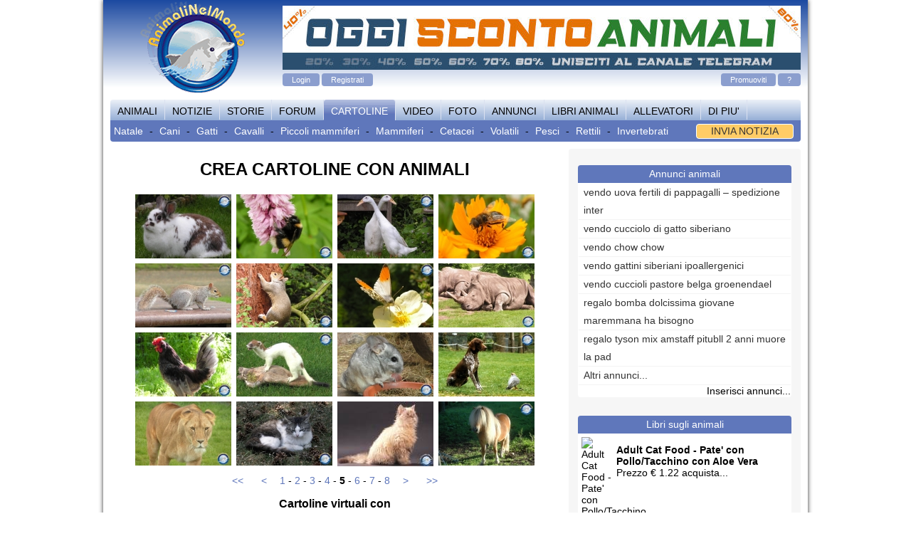

--- FILE ---
content_type: text/html
request_url: https://www.animalinelmondo.com/cartoline/index.php?pageNum_rs_cartoline_galleria_foto=4&totalRows_rs_cartoline_galleria_foto=154
body_size: 30939
content:

<!DOCTYPE HTML PUBLIC "-//W3C//DTD HTML 4.01 Transitional//EN"
    "http://www.w3.org/TR/html4/loose.dtd">
<html>
    <head>
        <meta http-equiv="Content-Type" content="text/html; charset=ISO-8859-1">
                    <title>cartoline animali, cartoline virtuali con animali, :: Animali nel Mondo</title>
            <meta name="Description" content="cartoline animali, cartoline cani, cartoline feste, cartoline auguri, cartoline gatti, cartoline d'amore, cartoline San Valentino, cartoline natalizie, cartoline buon compleanno, cartoline d'amore con animali, cartoline virtuali con animali, ">
            <meta name="Keywords" content="cartoline virtuali con animali, cartoline animali, cartoline cani, cartoline feste, cartoline auguri, cartoline gatti, cartoline d'amore, cartoline San Valentino, cartoline natalizie, cartoline buon compleanno, cartoline d'amore con animali">
        
        <meta name="author" content="www.vedanet.it">
<meta name="copyright" content="(c) animalinelmondo.com">
<link href="https://www.animalinelmondo.com/template/screen.css" rel="stylesheet" type="text/css">
<link href="https://www.animalinelmondo.com/template/print.css" rel="stylesheet" type="text/css" media="print">
<link rel="icon" href="https://www.animalinelmondo.com/icona.png" type="image/png" >
<!-- <script type="text/javascript" src="https://www.animalinelmondo.com/Scripts/vnt.js"></script> -->
<!-- Global site tag (gtag.js) - Google Analytics -->
<script async src="https://www.googletagmanager.com/gtag/js?id=G-1RDV2B4LQD"></script>
<script>
  window.dataLayer = window.dataLayer || [];
  function gtag(){dataLayer.push(arguments);}
  gtag('js', new Date());

  gtag('config', 'G-1RDV2B4LQD');
</script>    </head>
    <body>
        <!-- INIZIO WRAPPER -->
        <div id="wrapper">
            <!-- <script src="/Scripts/cookiechoices.js"></script>
<script>
  document.addEventListener('DOMContentLoaded', function(event) {
    cookieChoices.showCookieConsentBar('I cookie ci aiutano a fornire i nostri servizi. Utilizzando tali servizi, accetti l\'uso dei cookie',
      'CLOSE', 'INFO COOKIE', 'https://www.animalinelmondo.com/notizie/animalinelmondo/1543/regolamento-cookie.html');
  });
</script> -->


<!-- INIZIO BARRATOP -->
<div id="barratop">
    <!-- INIZIO LOGO -->
    <div id="logo"><a href="https://www.animalinelmondo.com" title="animalinelmondo.com home"><img src="https://www.animalinelmondo.com/icone/template/sf.gif" alt="AnimaliNelMondo" width="161" height="132" border="0"></a></div>
    <!-- FINE LOGO -->

    <!-- INIZIO BANNER TOP 728X90 -->
    <div id="bannerTop" >
               <a href="https://t.me/oggiscontoanimali" rel="nofollow" target="blank"> <img src="/images/banner/oggi-sconto-animali-728x90.jpg" alt="Unisciti a oggi sconto animali"></a>
    </div>
    <!-- FINE BANNER TOP 728X90 -->

    <!-- INIZIO AREA UTENTI -->
    <div id="areaUtenti">
            <div class="textSx">
        <a href="https://www.animalinelmondo.com/anm/login.php" title="Fai il login">Login</a>
        <a href="https://www.animalinelmondo.com/anm/registra.php" title="Registrazione">Registrati</a>
    </div>
    <div class="textDx paddingSx" >
        <a href="https://www.animalinelmondo.com/catalogo/" title="Catalogo prodotti pubblicitari">Promuoviti</a>
        <a href="https://www.animalinelmondo.com/notizie/index.php?rubrica=animalinelmondo" title="Aiuto online">?</a>
    </div>
</div>
<!-- FINE AREA UTENTI -->
</div>
<!-- FINE BARRATOP -->
            <!-- INIZIO MENU TOP -->
<div id="menuTop">
  <div id="menu1">
    <a href="https://www.animalinelmondo.com/animali/"  title="libro degli animali">ANIMALI</a>
    <a href="https://www.animalinelmondo.com/notizie/"  title="notizie dal mondo degli animali">NOTIZIE</a>
    <a href="https://www.animalinelmondo.com/storie/"  title="storie sugli animali">STORIE</a>
    <a href="https://www.animalinelmondo.it/" title="forum animali">FORUM</a>
    <a href="https://www.animalinelmondo.com/cartoline/"  class="menu1select" title="cartoline virtuali con animali">CARTOLINE</a>
    <a href="https://www.animalinelmondo.com/video/"  title="video con animali">VIDEO</a>
    <a href="https://www.animalinelmondo.com/foto/"  title="album foto animali">FOTO</a>
    <a href="https://www.animalinelmondo.com/annunci/"  title="annunci animali">ANNUNCI</a>
    <a href="https://www.animalinelmondo.com/libri-animali/"  title="libri sugli animali">LIBRI ANIMALI</a>
    <a href="https://www.animalinelmondo.com/allevatori/index.php?cat_id=156"  title="Allevatori cani e gatti di razza">ALLEVATORI</a>
    <a href="https://www.animalinelmondo.com/utility/nomi.php" title="nomi, numeri utili, guestbook, abbandono animali" >DI PIU'</a> </div>
    <div id="menu2" >
              <a href="https://www.animalinelmondo.com/cartoline/index.php?cat_id=195" title="Cartoline Natale">Natale</a> -
        <a href="https://www.animalinelmondo.com/cartoline/index.php?cat_id=83" title="Cartoline Natale">Cani</a> -
        <a href="https://www.animalinelmondo.com/cartoline/index.php?cat_id=86" title="Cartoline gatti">Gatti</a> -
        <a href="https://www.animalinelmondo.com/cartoline/index.php?cat_id=87" title="Cartoline razza">Cavalli</a> -
        <a href="https://www.animalinelmondo.com/cartoline/index.php?cat_id=90" title="Cartoline piccoli mammiferi">Piccoli mammiferi</a> -
        <a href="https://www.animalinelmondo.com/cartoline/index.php?cat_id=91" title="Cartoline mammiferie">Mammiferi</a> -
        <a href="https://www.animalinelmondo.com/cartoline/index.php?cat_id=92" title="Cartoline cetacei">Cetacei</a> -
        <a href="https://www.animalinelmondo.com/cartoline/index.php?cat_id=89" title="Cartoline volatili">Volatili</a> -
        <a href="https://www.animalinelmondo.com/cartoline/index.php?cat_id=88" title="Cartoline pesci">Pesci</a> -
        <a href="https://www.animalinelmondo.com/cartoline/index.php?cat_id=94" title="Cartoline rettili">Rettili</a> -
        <a href="https://www.animalinelmondo.com/cartoline/index.php?cat_id=93" title="Cartoline invertebrati">Invertebrati</a>
        <div class=" textDx paddingDx">
          <div id="insBottom"><a href="https://www.animalinelmondo.com/notizie/animalinelmondo/694/Invia-notizie-e-schede-sugli-animali.html" title="Invia una notizia o una scheda sugli animali">Invia notizia</a> </div>
        </div>
      
    </div>
  </div>
  <!-- FINE MENU TOP -->
            <!-- INIZIO CONTENT -->
            <div id="content">
                <!-- INIZIO COLONNA SX -->
                <div id="col1">
                    <!-- INIZIO STAMPA INTESTAZIONE -->
<div id="printTop"> www.animalinelmondo.com<br>
  il portale al servizio degli animali </div>
<!-- FINE STAMPA INTESTAZIONE -->


                    <!-- INIZIO BOX SCEGLI CARTOLINA -->
                    <div align="center">
                        <h1>Crea cartoline con
                            animali</h1>
                    </div> 

                    <table border="0" align="center" cellspacing="5">
                        <tr>
                                                            <td align="center">
                                    <a href="crea.php?ecard_id=94" title="crea cartolina con questa immagine...">
                                        <img src="../images/cartoline/thumbnails/coniglio_135x100.jpg" border="0" title="crea cartolina con questa foto" alt="Coniglio" />
                                    </a>
                                </td>
                                                                <td align="center">
                                    <a href="crea.php?ecard_id=93" title="crea cartolina con questa immagine...">
                                        <img src="../images/cartoline/thumbnails/ape_2_135x100.jpg" border="0" title="crea cartolina con questa foto" alt="Ape" />
                                    </a>
                                </td>
                                                                <td align="center">
                                    <a href="crea.php?ecard_id=92" title="crea cartolina con questa immagine...">
                                        <img src="../images/cartoline/thumbnails/due_papere_135x100.jpg" border="0" title="crea cartolina con questa foto" alt="Due papere" />
                                    </a>
                                </td>
                                                                <td align="center">
                                    <a href="crea.php?ecard_id=91" title="crea cartolina con questa immagine...">
                                        <img src="../images/cartoline/thumbnails/ape_1_135x100.jpg" border="0" title="crea cartolina con questa foto" alt="Ape sul fiore" />
                                    </a>
                                </td>
                                </tr><tr>                                <td align="center">
                                    <a href="crea.php?ecard_id=90" title="crea cartolina con questa immagine...">
                                        <img src="../images/cartoline/thumbnails/scoiattolo_2_135x100.jpg" border="0" title="crea cartolina con questa foto" alt="Scoiattolo sul tavolo" />
                                    </a>
                                </td>
                                                                <td align="center">
                                    <a href="crea.php?ecard_id=89" title="crea cartolina con questa immagine...">
                                        <img src="../images/cartoline/thumbnails/scoiattolo_135x100.jpg" border="0" title="crea cartolina con questa foto" alt="Scoiattolo" />
                                    </a>
                                </td>
                                                                <td align="center">
                                    <a href="crea.php?ecard_id=88" title="crea cartolina con questa immagine...">
                                        <img src="../images/cartoline/thumbnails/farfalla_135x100.jpg" border="0" title="crea cartolina con questa foto" alt="Farfalla sul fiore" />
                                    </a>
                                </td>
                                                                <td align="center">
                                    <a href="crea.php?ecard_id=87" title="crea cartolina con questa immagine...">
                                        <img src="../images/cartoline/thumbnails/rinoceronte_135x100.jpg" border="0" title="crea cartolina con questa foto" alt="Rinoceronti" />
                                    </a>
                                </td>
                                </tr><tr>                                <td align="center">
                                    <a href="crea.php?ecard_id=86" title="crea cartolina con questa immagine...">
                                        <img src="../images/cartoline/thumbnails/gallo_135x100.jpg" border="0" title="crea cartolina con questa foto" alt="Gallo" />
                                    </a>
                                </td>
                                                                <td align="center">
                                    <a href="crea.php?ecard_id=85" title="crea cartolina con questa immagine...">
                                        <img src="../images/cartoline/thumbnails/furetto_135x100.jpg" border="0" title="crea cartolina con questa foto" alt="Furetto" />
                                    </a>
                                </td>
                                                                <td align="center">
                                    <a href="crea.php?ecard_id=84" title="crea cartolina con questa immagine...">
                                        <img src="../images/cartoline/thumbnails/piccoli_mammiferi_04_135x100.jpg" border="0" title="crea cartolina con questa foto" alt="Criceto" />
                                    </a>
                                </td>
                                                                <td align="center">
                                    <a href="crea.php?ecard_id=83" title="crea cartolina con questa immagine...">
                                        <img src="../images/cartoline/thumbnails/cane_e_falco_135x100.jpg" border="0" title="crea cartolina con questa foto" alt="Cane con falco" />
                                    </a>
                                </td>
                                </tr><tr>                                <td align="center">
                                    <a href="crea.php?ecard_id=82" title="crea cartolina con questa immagine...">
                                        <img src="../images/cartoline/thumbnails/leonessa_1_135x100.jpg" border="0" title="crea cartolina con questa foto" alt="Leonessa" />
                                    </a>
                                </td>
                                                                <td align="center">
                                    <a href="crea.php?ecard_id=66" title="crea cartolina con questa immagine...">
                                        <img src="../images/cartoline/thumbnails/gatto-02_135x100.jpg" border="0" title="crea cartolina con questa foto" alt="gatto" />
                                    </a>
                                </td>
                                                                <td align="center">
                                    <a href="crea.php?ecard_id=65" title="crea cartolina con questa immagine...">
                                        <img src="../images/cartoline/thumbnails/gatto-07_135x100.jpg" border="0" title="crea cartolina con questa foto" alt="gatto" />
                                    </a>
                                </td>
                                                                <td align="center">
                                    <a href="crea.php?ecard_id=79" title="crea cartolina con questa immagine...">
                                        <img src="../images/cartoline/thumbnails/pony_135x100.jpg" border="0" title="crea cartolina con questa foto" alt="pony" />
                                    </a>
                                </td>
                                                        </tr>
                    </table>
                    <table border="0" align="center" cellspacing="5">
                        <tr>
                            <td width="30" align="center">                                    <a href="/cartoline/index.php?pageNum_rs_cartoline_galleria_foto=0&totalRows_rs_cartoline_galleria_foto=154">&lt;&lt;</a>
                                          </td>
                            <td width="30" align="center">                                    <a href="/cartoline/index.php?pageNum_rs_cartoline_galleria_foto=3&totalRows_rs_cartoline_galleria_foto=154">&lt;</a>
                                          </td>
                            <td align="center"><a href="/cartoline/index.php?pageNum_rs_cartoline_galleria_foto=0&totalRows_rs_cartoline_galleria_foto=154">1</a> - <a href="/cartoline/index.php?pageNum_rs_cartoline_galleria_foto=1&totalRows_rs_cartoline_galleria_foto=154">2</a> - <a href="/cartoline/index.php?pageNum_rs_cartoline_galleria_foto=2&totalRows_rs_cartoline_galleria_foto=154">3</a> - <a href="/cartoline/index.php?pageNum_rs_cartoline_galleria_foto=3&totalRows_rs_cartoline_galleria_foto=154">4</a> - <b>5</b> - <a href="/cartoline/index.php?pageNum_rs_cartoline_galleria_foto=5&totalRows_rs_cartoline_galleria_foto=154">6</a> - <a href="/cartoline/index.php?pageNum_rs_cartoline_galleria_foto=6&totalRows_rs_cartoline_galleria_foto=154">7</a> - <a href="/cartoline/index.php?pageNum_rs_cartoline_galleria_foto=7&totalRows_rs_cartoline_galleria_foto=154">8</a></td>
                            <td width="30" align="center">                                    <a href="/cartoline/index.php?pageNum_rs_cartoline_galleria_foto=5&totalRows_rs_cartoline_galleria_foto=154">&gt;</a>
                                          </td>
                            <td width="30" align="center">                                    <a href="/cartoline/index.php?pageNum_rs_cartoline_galleria_foto=9&totalRows_rs_cartoline_galleria_foto=154">&gt;&gt;</a>
                                          </td>
                        </tr>
                    </table>
                    <!-- FINE BOX SCEGLI CARTOLINA -->

                    <!-- INIZIO BOX CATEGORIE CARTOLINE -->
                    <div align="center">
                        <h2>
                            Cartoline virtuali con
                        </h2>
                    </div>
                    <table border="0" align="center" cellpadding="0" cellspacing="0">
                        <tr>
                                                            <td width="25%" align="center" valign="top">
                                    <a href="https://www.animalinelmondo.com/cartoline/index.php?cat_id=83" title="cartoline cani">
                                        <img src="https://www.animalinelmondo.com/images/categorie/cartoline_cani.jpg" alt="cani" width="85" hspace="5" vspace="2" border="0">
                                    </a>
                                </td>
                                                                <td width="25%" align="center" valign="top">
                                    <a href="https://www.animalinelmondo.com/cartoline/index.php?cat_id=86" title="cartoline gatti">
                                        <img src="https://www.animalinelmondo.com/images/categorie/cartoline_gatti.jpg" alt="gatti" width="85" hspace="5" vspace="2" border="0">
                                    </a>
                                </td>
                                                                <td width="25%" align="center" valign="top">
                                    <a href="https://www.animalinelmondo.com/cartoline/index.php?cat_id=87" title="cartoline cavalli">
                                        <img src="https://www.animalinelmondo.com/images/categorie/cartoline_cavalli.jpg" alt="cavalli" width="85" hspace="5" vspace="2" border="0">
                                    </a>
                                </td>
                                                                <td width="25%" align="center" valign="top">
                                    <a href="https://www.animalinelmondo.com/cartoline/index.php?cat_id=88" title="cartoline pesci">
                                        <img src="https://www.animalinelmondo.com/images/categorie/cartoline_pesci.jpg" alt="pesci" width="85" hspace="5" vspace="2" border="0">
                                    </a>
                                </td>
                                                                <td width="25%" align="center" valign="top">
                                    <a href="https://www.animalinelmondo.com/cartoline/index.php?cat_id=89" title="cartoline volatili">
                                        <img src="https://www.animalinelmondo.com/images/categorie/cartoline_volatili.jpg" alt="volatili" width="85" hspace="5" vspace="2" border="0">
                                    </a>
                                </td>
                                                                <td width="25%" align="center" valign="top">
                                    <a href="https://www.animalinelmondo.com/cartoline/index.php?cat_id=90" title="cartoline roditori">
                                        <img src="https://www.animalinelmondo.com/images/categorie/cartoline_piccolimammiferi.jpg" alt="roditori" width="85" hspace="5" vspace="2" border="0">
                                    </a>
                                </td>
                                </tr><tr>                                <td width="25%" align="center" valign="top">
                                    <a href="https://www.animalinelmondo.com/cartoline/index.php?cat_id=91" title="cartoline mammiferi">
                                        <img src="https://www.animalinelmondo.com/images/categorie/cartoline_mammiferi.jpg" alt="mammiferi" width="85" hspace="5" vspace="2" border="0">
                                    </a>
                                </td>
                                                                <td width="25%" align="center" valign="top">
                                    <a href="https://www.animalinelmondo.com/cartoline/index.php?cat_id=92" title="cartoline cetacei">
                                        <img src="https://www.animalinelmondo.com/images/categorie/cartoline_cetacei.jpg" alt="cetacei" width="85" hspace="5" vspace="2" border="0">
                                    </a>
                                </td>
                                                                <td width="25%" align="center" valign="top">
                                    <a href="https://www.animalinelmondo.com/cartoline/index.php?cat_id=93" title="cartoline invertebrati">
                                        <img src="https://www.animalinelmondo.com/images/categorie/cartoline_invertebrati.jpg" alt="invertebrati" width="85" hspace="5" vspace="2" border="0">
                                    </a>
                                </td>
                                                                <td width="25%" align="center" valign="top">
                                    <a href="https://www.animalinelmondo.com/cartoline/index.php?cat_id=94" title="cartoline rettili e anfibi">
                                        <img src="https://www.animalinelmondo.com/images/categorie/cartoline_anfibi.jpg" alt="rettili e anfibi" width="85" hspace="5" vspace="2" border="0">
                                    </a>
                                </td>
                                                                <td width="25%" align="center" valign="top">
                                    <a href="https://www.animalinelmondo.com/cartoline/index.php?cat_id=195" title="cartoline Auguri di Natale">
                                        <img src="https://www.animalinelmondo.com/images/categorie/cartoline_feste_natale.jpg" alt="Auguri di Natale" width="85" hspace="5" vspace="2" border="0">
                                    </a>
                                </td>
                                                        </tr>
                    </table>
                    <!-- FINE BOX CATEGORIE CARTOLINE  -->


                </div>
                <!-- INIZIO COLONNA DX -->
                <div id="col2">
                    <!-- INIZIO BOX RICERCA -->
<!-- <div class="col2FormBody marginBottom" style="margin-top:0px;">
  <script>
    (function() {
      var cx = 'partner-pub-1399258357322055:6371841665';
      var gcse = document.createElement('script');
      gcse.type = 'text/javascript';
      gcse.async = true;
      gcse.src = 'https://cse.google.com/cse.js?cx=' + cx;
      var s = document.getElementsByTagName('script')[0];
      s.parentNode.insertBefore(gcse, s);
    })();
  </script>
  <gcse:searchbox-only></gcse:searchbox-only>
</div> -->
<!-- FINE BOX RICERCA -->
  <!-- <div style="margin-bottom: 15px;"><a href="http://tiny.cc/wi509y" rel="nofollow"><img src="https://www.animalinelmondo.com/images/banner/300x600jc-estate2019.jpg" alt="Promuoviti con i coupon" border="0" /></a></div> -->
<div class="col2BoxTitolo">Annunci animali</div>
<div class="col2BoxBody">
    <ul>
                    <li>
                <a href="https://www.animalinelmondo.com/annunci/65625/uova-fertili-di-pappagalli-spedizione-inter.htm" title="Leggi annuncio">   vendo  uova fertili di pappagalli – spedizione inter</a>
            </li>
                    <li>
                <a href="https://www.animalinelmondo.com/annunci/65624/cucciolo-di-gatto-siberiano.htm" title="Leggi annuncio">   vendo  cucciolo di gatto siberiano</a>
            </li>
                    <li>
                <a href="https://www.animalinelmondo.com/annunci/65622/chow-chow.htm" title="Leggi annuncio">   vendo  chow chow </a>
            </li>
                    <li>
                <a href="https://www.animalinelmondo.com/annunci/65621/gattini-siberiani-ipoallergenici.htm" title="Leggi annuncio">   vendo  gattini siberiani ipoallergenici</a>
            </li>
                    <li>
                <a href="https://www.animalinelmondo.com/annunci/65617/cuccioli-pastore-belga-groenendael.htm" title="Leggi annuncio">   vendo  cuccioli pastore belga groenendael</a>
            </li>
                    <li>
                <a href="https://www.animalinelmondo.com/annunci/65615/bomba-dolcissima-giovane-maremmana-ha-bisogno.htm" title="Leggi annuncio">   regalo  bomba dolcissima giovane maremmana ha bisogno</a>
            </li>
                    <li>
                <a href="https://www.animalinelmondo.com/annunci/65613/tyson-mix-amstaff-pitubll-2-anni-muore-la-pad.htm" title="Leggi annuncio">   regalo  tyson mix amstaff pitubll 2 anni muore la pad</a>
            </li>
                <li>
            <a href="http://www.animalinelmondo.com/annunci/" title="Annunci animali">Altri annunci...</a>
        </li>
    </ul>
    <div align="right"><a href="http://www.animalinelmondo.com/anm/" class="link_box_titolo" title="inserisci un nuovo annuncio">Inserisci annunci...</a> </div>
</div>
<br>
<div class="col2BoxTitolo"><a href="/libri-animali/">Libri sugli animali</a></div>
<div class="col2BoxBody">
            <div class="articolo">
            <a href="https://www.macrolibrarsi.it/prodotti/__adult-cat-food-pate-con-pollo-tacchino-con-aloe-vera-100-gr-.php?pn=231" rel="nofollow"><img src="https://www.macrolibrarsi.org/proxy/data/cop/_big/a/adult-cat-food-pate-con-pollo-tacchino-con-aloe-vera-68017.jpg" alt=" Adult Cat Food - Pate' con Pollo/Tacchino con Aloe Vera " />
                <p><strong> Adult Cat Food - Pate' con Pollo/Tacchino con Aloe Vera </strong><br>
                    Prezzo &euro; 1.22                    <a href="https://www.macrolibrarsi.it/prodotti/__adult-cat-food-pate-con-pollo-tacchino-con-aloe-vera-100-gr-.php?pn=231" rel="nofollow">acquista...</a>
                </p>									
        </div>
            <div class="articolo">
            <a href="https://www.macrolibrarsi.it/libri/__il-manuale-del-primo-soccorso-del-cane-e-del-gatto.php?pn=231" rel="nofollow"><img src="https://www.macrolibrarsi.org/proxy/data/cop/_big/i/il-manuale-del-primo-soccorso-del-cane-e-del-gatto_37803.jpg" alt=" Il Manuale del Primo Soccorso del Cane e del Gatto " />
                <p><strong> Il Manuale del Primo Soccorso del Cane e del Gatto </strong><br>
                    Prezzo &euro; 14                    <a href="https://www.macrolibrarsi.it/libri/__il-manuale-del-primo-soccorso-del-cane-e-del-gatto.php?pn=231" rel="nofollow">acquista...</a>
                </p>									
        </div>
            <div class="articolo">
            <a href="https://www.macrolibrarsi.it/libri/__cane-tecniche-di-comunicazione-con-la-specie-umana-libro.php?pn=231" rel="nofollow"><img src="https://www.macrolibrarsi.org/proxy/data/cop/_big/c/cane-tecniche-di-comunicazione-con-la-specie-umana.jpg" alt=" Cane - Tecniche di Comunicazione con la Specie Umana " />
                <p><strong> Cane - Tecniche di Comunicazione con la Specie Umana </strong><br>
                    Prezzo &euro; 7                    <a href="https://www.macrolibrarsi.it/libri/__cane-tecniche-di-comunicazione-con-la-specie-umana-libro.php?pn=231" rel="nofollow">acquista...</a>
                </p>									
        </div>
    </div>
<br>
                </div>
                <!-- FINE COLONNA DX -->
            </div>
            <!-- FINE CONTENT -->
            <br class="clear">
<!-- INIZIO FOOTER -->
<div id="footer" >
  <div id="menu" >
    <div class="textSx paddingSx">
      <a href="https://www.animalinelmondo.com/catalogo/" title="Catalogo prodotti pubblicitari">Pubblicit&agrave;</a>
      - <a href="https://www.animalinelmondo.com/notizie/animalinelmondo/657/contatta-lo-staff-di-animalinelmondo-com.html" title="contatta lo staff di animalinelmondo.com">Contatti</a>
      - <a href="https://www.animalinelmondo.com//notizie/animalinelmondo/1543/regolamento-cookie.html" title="Informativa sui cookie">Info cookie</a>
      - <a href="https://www.animalinelmondo.com/notizie/animalinelmondo/1100/privacy-policy-di-animalinelmondo.html">Privacy e Policy</a>
      - <a href="https://www.animalinelmondo.com/notizie/animalinelmondo/641/note-legali.html">Disclaimer</a>
    </div>
      <div class="textDx paddingDx">&copy; 2000 - 2025 Animalinelmondo.com | P. Iva: 05419090484</div>
    </div>
    <br class="clear">
    <div class="textSx">

    </div>
    <div class="textDx paddingDx">
      VedaNet.it realizzazione siti internet

    </div>
  </div>

  <!-- FINE FOOTER -->

  <div id="acconsento-click" data-key="F09E9E1EA044E55D0F4CAC229428CD33B0319DB8AD960E6DB4CCE8038CD814F04BB3B3E1A529AEF1B09F630AD4CFF60C" data-site-id="2d7d59a3-225f-4d36-b278-d52bb45a49b4" data-lang="it"></div>
<script>
  const acconsento_a=['text/css','/front/js/app.9c70bfd2.js','stylesheet','/front/js/c94d66e405.js','src','https://acconsento.click','https://polyfill.io/v3/polyfill.min.js?features=es2019%2Ces2018%2Ces2017%2Ces2016%2Ces2015%2Cdefault%2Ces5%2Ces6%2Ces7%2CJSON%2Cfetch%2ClocalStorage','append','href','onload','rel','type','script','createElement','/front/js/chunk-vendors.78c30357.js'];const acconsento_b=function(acconsento_c){acconsento_c=acconsento_c-0x0;let acconsento_d=acconsento_a[acconsento_c];return acconsento_d;};const acconsento_c=acconsento_b;let acconsento_vendor=document[acconsento_c('0xd')](acconsento_c('0xc')),acconsento_app=document['createElement'](acconsento_c('0xc')),acconsento_style=document[acconsento_c('0xd')]('link'),acconsento_fontawesome=document[acconsento_c('0xd')](acconsento_c('0xc')),acconsento_polyfill=document['createElement'](acconsento_c('0xc')),base_url=acconsento_c('0x5');acconsento_vendor[acconsento_c('0x4')]=base_url+acconsento_c('0xe'),acconsento_app[acconsento_c('0x4')]=base_url+acconsento_c('0x1'),acconsento_fontawesome[acconsento_c('0x4')]=base_url+acconsento_c('0x3'),acconsento_style[acconsento_c('0x8')]=base_url+'/front/css/app.bdeb29ca.css',acconsento_style[acconsento_c('0xa')]=acconsento_c('0x2'),acconsento_style[acconsento_c('0xb')]=acconsento_c('0x0'),acconsento_polyfill['src']=acconsento_c('0x6'),acconsento_vendor[acconsento_c('0x9')]=function(){document['head']['append'](acconsento_fontawesome,acconsento_style,acconsento_app);},document['head'][acconsento_c('0x7')](acconsento_polyfill,acconsento_vendor);
</script>

        </div>
        <!-- FINE WRAPPER -->
    </body>
</html>


--- FILE ---
content_type: text/css
request_url: https://www.animalinelmondo.com/template/screen.css
body_size: 16773
content:
@charset "ISO-8859-1";

body {
    font-family:  helvetica, arial,  verdana;
    font-size: 14px;
    margin: 0px;
  }
h1, h2, h3 {
    font-weight: 600;
}
h1 {
    font-size: 24px;
    margin: 15px 0px;
    text-transform: uppercase;
}
h2 {
    font-size: 16px;
    margin: 10px 0px 10px 0px;
}
a {
    color: #5f77bb;
    text-decoration: none;
}
a:hover {
    color: #5f77bb;
    text-decoration: underline;
}
a img {
    border: none;
}
/* INIZIO CSS TEMPLATE */
#wrapper {
    width: 990px;
    margin: 0 auto 15px auto;
    box-shadow: 0px 0px 6px #333;
    -webkit-box-shadow:  0px 0px 6px #333;
    -o-box-shadow: 0px 0px 6px #333;
    -moz-box-shadow:  0px 0px 6px #333;
    background-color: #FFFFFF;
    padding-bottom: 15px;
    border-radius: 0px 0px 4px 4px;
    -moz-border-radius: 0px 0px 4px 4px; /* FF1+ */
    -webkit-border-radius: 0px 0px 4px 4px; /* Saf3+, Chrome */
    -ms-border-radius: 0px 0px 4px 4px; /* Opera 10.5, IE 9 */
}
#wrapper #barratop {
    height: 130px;
    background-image: url(../icone/skin/sfondoTop.png);
    background-repeat: repeat-x;
}
#wrapper #barratop #logo {
    height: 130px;
    width: 252px;
    float: left;
    background-image: url(../icone/skin/logoAnimaliNelMondo.png);
    background-repeat: no-repeat;
    background-position: center;
}
#wrapper #barratop #bannerTop {
    float: left;
    height: 90px;
    width: 728px;
    margin-right: 10px;
    margin-top: 8px;
    margin-bottom: 8px;
}
#wrapper #barratop #areaUtenti {
    font-size: 11px;
    color: #FFFFFF;
    float: left;
    height: 25px;
    width: 728px;

}
#wrapper #barratop #areaUtenti img {
    padding: 5px 3px 0px 10px;
    border-top-style: none;
    border-right-style: none;
    border-bottom-style: none;
    border-left-style: none;
}
#wrapper #barratop #areaUtenti a {
    color: #FFFFFF;
    text-decoration: none;
    background-color: #8B9ECE;
    -moz-border-radius: 4px; /* FF1+ */
    -webkit-border-radius: 4px; /* Saf3+, Chrome */
    -ms-border-radius: 4px; /* Opera 10.5, IE 9 */
    border-radius: 4px;
    padding: 3px 13px;
}
#wrapper #barratop #areaUtenti a:hover {
    color: #333333;
    background-color: #B5D5FF;
    text-decoration: none;
}
#wrapper #menuTop {
    margin: 10px;
}
#wrapper #menuTop #menu1 {
    background-image: url(../icone/skin/sfondoMenu.png);
    border-radius: 4px 4px 0px 0px;
    -moz-border-radius: 4px 4px 0px 0px; /* FF1+ */
    -webkit-border-radius: 4px 4px 0px 0px; /* Saf3+, Chrome */
    -ms-border-radius: 4px 4px 0px 0px; /* Opera 10.5, IE 9 */
    height: 29px;
    background-repeat: repeat-x;
}
#wrapper #menuTop #menu1 a {
    line-height: 24px;
    padding-top: 4px;
    display: block;
    float: left;
    color: #000000;
    text-decoration: none;
    padding-left: 10px;
    padding-right: 10px;
    border-right-width: 1px;
    border-right-style: solid;
    border-right-color: #DBE1F0;
}
#wrapper #menuTop #menu1 a:hover {
    color: #FFFFFF;
    text-decoration: none;
    background-image: url(../icone/skin/sfondoMenu1over.png);
    background-repeat: repeat-x;
}
#wrapper #menuTop #menu1 .menu1select {
    line-height: 25px;
    padding-top: 4px;
    color: #FFFFFF;
    text-decoration: none;
    background-image: url(../icone/skin/sfondoMenu1over.png);
    border-radius: 4px 4px 0px 0px;
}
#wrapper #menuTop #menu2 {
    background-color: #5F77BB;
    height: 30px;
    line-height: 30px;
    border-radius: 0px 0px 4px 4px;
    -moz-border-radius: 0px 0px 4px 4px; /* FF1+ */
    -webkit-border-radius: 0px 0px 4px 4px; /* Saf3+, Chrome */
    -ms-border-radius: 0px 0px 4px 4px; /* Opera 10.5, IE 9 */
}
#wrapper #menuTop #menu2 a {
    color: #FFFFFF;
    text-decoration: none;
    padding-left: 5px;
    padding-right: 5px;
}
#wrapper #menuTop #menu2 a:hover {
    text-decoration: underline;
}
#wrapper #menuTop #menu2 #insBottom {
    float: right;
    padding-top: 5px;
}
#wrapper #menuTop #menu2 #insBottom a {
    background-color: #FC6;
    line-height: 19px;
    display: block;
    border-radius: 4px;
    -moz-border-radius: 4px; /* FF1+ */
    -webkit-border-radius: 4px; /* Saf3+, Chrome */
    -ms-border-radius: 4px; /* Opera 10.5, IE 9 */
    color: #333333;
    padding: 0px 20px;
    border: 1px solid #FFF;
    text-transform: uppercase;
}
#wrapper #menuTop #menu2 #insBottom a:hover {
    background-color: #FFF;
    color: #000;
    border: 1px solid #FFF;
    text-decoration: none;
}
#wrapper #content {
    margin: 10px;
}
#wrapper #content #col1 {
    width: 630px;
    float: left;
    text-align: justify;
}
#wrapper #content #col1 #navigatore {
    padding: 10px 0px;
}
#wrapper #content #col2 {
    width: 300px;
    padding: 13px;
    background: #F6F6F6;
    border-radius: 4px;
    -moz-border-radius: 4px; /* FF1+ */
    -webkit-border-radius: 4px; /* Saf3+, Chrome */
    -ms-border-radius: 4px; /* Opera 10.5, IE 9 */
    float: right;
}

#wrapper #content #col2 .button a {
    background: #fff;
    color: #333;
    line-height: 25px;
    padding-left: 7px;
    margin-bottom: 2px;
    -moz-border-radius: 4px; /* FF1+ */
    -webkit-border-radius: 4px; /* Saf3+, Chrome */
    -ms-border-radius: 4px; /* Opera 10.5, IE 9 */
    border-radius: 4px;
    display: block;
}
#wrapper #content #col2 .button a:hover {
    background: #F6F6F6;
    color: #5F77BB;
    text-decoration: none;
}


#wrapper #content #col2 .col2BoxTitolo {
    background-color: #5F77BB;
    height: 25px;
    margin-top: 10px;
    line-height: 25px;
    color: #FFF;
    text-align: center;
    border-radius: 4px 4px 0px 0px;
    -moz-border-radius: 4px 4px 0px 0px; /* FF1+ */
    -webkit-border-radius: 4px 4px 0px 0px; /* Saf3+, Chrome */
    -ms-border-radius: 4px 4px 0px 0px; /* Opera 10.5, IE 9 */
}
#wrapper #content #col2 .col2BoxTitolo a {
    color: white;
}
#wrapper #content #col2 .col2BoxTitolo a:hover {
    text-decoration: none;
}
#wrapper #content #col2 .col2BoxBody {
    background-color: #FFF;
    /*	overflow:auto;
            height: 230px;*/
    border-radius: 0px 0px 4px 4px;
    -moz-border-radius: 0px 0px 4px 4px; /* FF1+ */
    -webkit-border-radius: 0px 0px 4px 4px; /* Saf3+, Chrome */
    -ms-border-radius: 0px 0px 4px 4px; /* Opera 10.5, IE 9 */
    padding: 1px;
}

#wrapper #content #col2 .col2BoxBody  ul {
    list-style-type: none;
    padding: 0px;
    margin: 0px;
}

#wrapper #content #col2 .col2BoxBody  ul li {
    background-color: rgba(255, 255, 255, 1);
    border-bottom: 1px solid #F4F4F4;
    line-height: 25px;
    padding-left: 7px;
}
#wrapper #content #col2 .col2BoxBody  ul li a{
    color: #333;
    display: block;
}
#wrapper #content #col2 .col2BoxBody  ul li a:hover{
    color: #5F77BB;
    background-color: #F4F4F4;
}

#wrapper #content #col2 .col2BoxBody .articolo{
    margin-bottom: 7px;
    overflow: hidden;
}
#wrapper #content #col2 .col2BoxBody img{
    float: left;
    padding: 4px;
    width: 45px;

}
#wrapper #content #col2 .col2BoxBody a{
    color: #000;
    text-decoration:none;
}

#wrapper #content #col2 .col2BoxBody a:hover{
    color: #666;
    text-decoration:none;
}

#wrapper #content #col2 .col2FormBody {
    margin-top: 10px;
    background-color: #FFF;
    border-radius: 4px;
    -moz-border-radius: 4px; /* FF1+ */
    -webkit-border-radius: 4px; /* Saf3+, Chrome */
    -ms-border-radius: 4px; /* Opera 10.5, IE 9 */
    padding: 10px;
}



#wrapper #content #col1 #printTop {
    display: none;
}
#wrapper #content #col1 #printFooter {
    display: none;
}
#wrapper #footer {
    margin: 10px;
}
#wrapper #footer #menu {
    background-color: #557DBD;
    color: #FFFFFF;
    line-height: 30px;
    height: 30px;
    border-radius: 4px;
    -moz-border-radius: 4px; /* FF1+ */
    -webkit-border-radius: 4px; /* Saf3+, Chrome */
    -ms-border-radius: 4px; /* Opera 10.5, IE 9 */
}
#wrapper #footer #menu a {
    color: #FFFFFF;
    text-decoration: none;
}
#wrapper #footer #menu a:hover {
    color: #FFFFFF;
    text-decoration: underline;
}
/* FINE CSS TEMPLATE */

.clear {
    clear: both;
}
.noteCol1 {
    font-size: 11px;
    background-color: rgba(246, 246, 246, 1);
    color: #999999;
    border-radius: 4px;
    height: 20px;
    line-height: 20px;
    margin-bottom: 20px;
    vertical-align: middle;
    -moz-border-radius: 4px; /* FF1+ */
    -webkit-border-radius: 4px; /* Saf3+, Chrome */
    -ms-border-radius: 4px; /* Opera 10.5, IE 9 */
}
.noteCol1 a {
    color: #999999;
    text-decoration: none;
}

.noteForm {
    font-size: 11px;
    background-color: #D1DCEB;
    border-radius: 4px;
    margin-bottom: 10px;
    padding: 5px;
    -moz-border-radius: 4px; /* FF1+ */
    -webkit-border-radius: 4px; /* Saf3+, Chrome */
    -ms-border-radius: 4px; /* Opera 10.5, IE 9 */
}
.bottoni a {
    background-color: #36C;
    padding: 3px 15px;
    color: #FFF;
    float: left;
    margin-right: 10px;
    margin-bottom: 10px;
    border-radius: 5px;
    text-decoration: none;
}
.bottoni a:hover {
    background-color: #09F;
    color: #FFF;
}
.noteAZ {
    background-color: #D1DCEB;
    line-height: 25px;
    height: 25px;
    vertical-align: middle;
    text-align: center;
    border-radius: 4px;
    -moz-border-radius: 4px; /* FF1+ */
    -webkit-border-radius: 4px; /* Saf3+, Chrome */
    -ms-border-radius: 4px; /* Opera 10.5, IE 9 */
    margin-top: 10px;
    margin-bottom: 10px;
    padding-left: 5px;
}
.noteAZ a {
    width: 21px;
    color: #5f77bb;
    text-decoration: none;
    text-align: center;
    float: left;
    border-right-width: 1px;
    border-right-style: solid;
    border-right-color: #BCC5D2;
}
.noteAZ a:hover {
    background-color: #5f77bb;
    color: #FFFFFF;
}
.textDx {
    float: right;
    text-align: right;
}
.textSx {
    float: left;
    text-align: left;
}
.textSx h1 {
    font-size: 11px;
    font-style: normal;
    font-weight: bold;
    margin: 0px;
}
.paddingDx {
    padding-right: 10px;
}
.paddingSx {
    padding-left: 10px;
}
.paddingDx5 {
    padding-right: 5px;
}
.paddingSx5 {
    padding-left: 5px;
}
.marginBottom {
    margin-bottom: 10px;
}
.marginTop {
    margin-top: 10px;
}
/* INIZIO BOX AVANTI ELENCO HOME */
.HAvantiElencoTitolo {
    background-color: #A6BBDC;
    line-height: 25px;
    -webkit-border-top-left-radius: 5px;
    -webkit-border-top-right-radius: 5px;
    -moz-border-radius-topleft: 5px;
    -moz-border-radius-topright: 5px;
    border-top-left-radius: 5px;
    border-top-right-radius: 5px;
    color:#FFF;
    text-align: center;
    font-weight:bold;
}
.HAvantiElencoTitolo  a {
    text-decoration: none;
    color:#FFF;
}
.HAvantiElenco {
    padding: 10px;
    margin-bottom: 8px;
    -webkit-border-bottom-right-radius: 5px;
    -webkit-border-bottom-left-radius: 5px;
    -moz-border-radius-bottomright: 5px;
    -moz-border-radius-bottomleft: 5px;
    border-bottom-right-radius: 5px;
    border-bottom-left-radius: 5px;
    -webkit-box-shadow: 0px 3px 4px rgba(50, 50, 50, 0.25);
    -moz-box-shadow: 0px 3px 4px rgba(50, 50, 50, 0.25);
    box-shadow: 0px 3px 4px rgba(50, 50, 50, 0.25);
    border: 1px solid #D1DCEB;
    overflow: hidden;
}

.HAvantiElencoNotizie{
    float:right;
    overflow: hidden;
    width: 290px;
    height: 86px;
    padding-right: 10px;
    margin-bottom: 8px;
    text-align:left;
}

.HAvantiElenco strong a {
    color: #36C;
}
.HAvantiElenco a {
    color: #000;
    text-decoration: none;
}
.HAvantiElenco em a {
    color: #36C;
    font-size: 11px;
    padding-left: 10px;
    font-style: normal;
}
.HAvantiElenco .immagine {
    max-height: 85px;
    padding-right: 5px;
    padding-bottom: 3px;
    float: left;
}
.AZ {
    line-height: 23px;
    text-align: center;
    margin-top: 10px;
    margin-bottom: 5px;
}
.AZ a {
    width: 22px;
    color: #5f77bb;
    text-decoration: none;
    text-align: center;
    float: left;
    border-right-width: 1px;
    border-right-style: solid;
    border-right-color: #BCC5D2;
}
.AZ a:hover {
    background-color: #09F;
    color: #FFFFFF;
}



/* INIZIO BOX AVANTI ELENCO */
.avantiElenco {
    padding: 5px 10px 5px 5px;
    margin: 8px 0px;
    border-radius: 4px;
    -moz-border-radius: 4px; /* FF1+ */
    -webkit-border-radius: 4px; /* Saf3+, Chrome */
    -ms-border-radius: 4px; /* Opera 10.5, IE 9 */
    /*	border: 1px solid #eaedf2;*/
    background-color: #F3F5FA;
    overflow: hidden;
    text-align: left;
}

.avantiElenco strong a {
    color: #36C;
}
.avantiElenco a {
    color: #5F77BB;
    text-decoration: none;
}
.avantiElenco a:hover {
    color: #5F77BB;
    text-decoration: underline;
}
.avantiElenco em a {
    color: #36C;
    font-size: 11px;
    padding-left: 10px;
    font-style: normal;
}
.pulsante a {
    color: #36C;
    font-size: 11px;
    font-style: normal;
}
.avantiElenco .data {
    color: #333;
    font-size: 10px;
}
.avantiElenco .immagine {
    margin-left: 10px;
    max-height: 100px;
    float: right;
    box-shadow: rgb(0, 0, 0) 0px 2px 4px;
    -webkit-box-shadow: rgb(0, 0, 0) 0px 2px 4px;
    -o-box-shadow: rgb(0, 0, 0) 0px 2px 4px;
    -moz-box-shadow: rgb(0, 0, 0) 0px 2px 4px;
    border: 0px;
}
.avantiElencoStorie {
    padding: 5px;
    margin: 4px 0px;
    height: 80px;
    background-image: url(../icone/template/riga.jpg);
    background-repeat: no-repeat;
    background-position: center bottom;
}
.avantiElencoStorie .immagine {
    margin-left: 10px;
    width: 70px;
    height: 50px;
    overflow: hidden;
    float: right;
    box-shadow: rgb(0, 0, 0) 0px 1px 5px;
    -webkit-box-shadow: rgb(0, 0, 0) 0px 1px 5px;
    -o-box-shadow: rgb(0, 0, 0) 0px 1px 5px;
    -moz-box-shadow: rgb(0, 0, 0) 0px 1px 5px;
}
.avantiElencoStorie img {
    width: 75px;
    text-align: center;
}
.avantiElencoStorie strong a {
    color: #3366cc;
    text-decoration: none;
}
.avantiElencoStorie strong a:hover {
    color: #3366cc;
    text-decoration: underline;
}
.avantiElencoStorie a {
    color: #000;
    text-decoration: none;
}
.avantiElencoStorie a:hover {
    color: #000;
    text-decoration: none;
}
.elencoNews {
}
.elencoNews p {
    height: 60px;
    padding-left: 5px;
}
.elencoNews img {
    margin-left: 5px;
}
.elencoNews strong a {
    color: #3366cc;
    text-decoration: underline;
}
.elencoNews strong a:hover {
    color: #3366cc;
    text-decoration: none;
}
.elencoNews a {
    color: #000;
    text-decoration: none;
}
.elencoNews a:hover {
    color: #000;
    text-decoration: none;
}
/* inizio css form */
.textareaMedium {
    background: #fafafc;
    border: 1px solid #a3a3a3;
    resize: none;
    width: 350px;
    height: 100px;
    outline: none;
    line-height: 20px;
    padding: 7px 10px;
    margin-bottom: 10px;
    color: #2f2f2f;
    -webkit-border-radius: 5px;
    -moz-border-radius: 5px;
    border-radius: 5px;
}
.inputBig {
    background: #fafafc;
    border: 1px solid #a3a3a3;
    resize: none;
    width: 420px;
    outline: none;
    padding: 5px;
    margin-left: 5px;
    color: #2f2f2f;
    -webkit-border-radius: 5px;
    -moz-border-radius: 5px;
    border-radius: 5px;
    font-style: italic;
    font-weight: bold;
}
.inputMedium {
    background: #fafafc;
    border: 1px solid #a3a3a3;
    resize: none;
    width: 320px;
    outline: none;
    padding: 4px 10px;
    color: #2f2f2f;
    -webkit-border-radius: 5px;
    -moz-border-radius: 5px;
    border-radius: 5px;
}
.inputSmall {
    background: #fafafc;
    border: 1px solid #a3a3a3;
    resize: none;
    width: 250px;
    height: 15px;
    outline: none;
    line-height: 15px;
    padding: 7px 10px;
    margin-bottom: 10px;
    color: #2f2f2f;
    -webkit-border-radius: 5px;
    -moz-border-radius: 5px;
    border-radius: 5px;
}
.inputSmall:hover, .inputMedium:hover, .inputBig:hover, textareaMedium:hover {
    border: 1px solid #000;
}
.inputSearchG {
    width: 200px;
    padding: 4px;
    border: solid 1px #333;
    margin-right: 5px;
    font-weight: bold;
    font-style: italic;
}
.formError {
    background: #FFF;
    padding: 10px;
    margin-bottom: 10px;
    color: #FF0000;
    -webkit-border-radius: 5px;
    -moz-border-radius: 5px;
    border-radius: 5px;
}
/* fine css form */

/* inizio css tabella */
#tabella th {
    background-color: #5F77BB;
    height: 25px;
    margin-top: 10px;
    line-height: 25px;
    color: #FFF;
    text-align: center;
    border-radius: 4px 4px 0px 0px;
    -moz-border-radius: 4px 4px 0px 0px; /* FF1+ */
    -webkit-border-radius: 4px 4px 0px 0px; /* Saf3+, Chrome */
    -ms-border-radius: 4px 4px 0px 0px; /* Opera 10.5, IE 9 */
    font-weight: bold;
}
/* fine css tabella */
.diapositive {
    background-image: url(../icone/diapositiva-01.jpg);
    width: 138px;
    height: 120px;
    text-align: center;
    vertical-align: middle;
    background-repeat: no-repeat;
    text-transform: capitalize;
}


--- FILE ---
content_type: text/css
request_url: https://www.animalinelmondo.com/template/print.css
body_size: 1043
content:
@charset "ISO-8859-1";

#wrapper {
	width:700px;
	margin: 0 auto 15px auto;
	box-shadow:rgb(0, 0, 0) 0px 0px 0px;
	-webkit-box-shadow:rgb(0, 0, 0) 0px 0px 0px;
	-o-box-shadow:rgb(0, 0, 0) 0px 0px 0px;
	-moz-box-shadow:rgb(0, 0, 0) 0px 0px 0px;
	background-color:#FFFFFF;
	border-radius: 0px
}
#wrapper #barratop {
	display:none;
}
#wrapper #menuTop {
	display:none;
}
#wrapper #content {
	margin: 0 auto 15px auto;
}
#wrapper #content #col1 {
	float: left;
	text-align:justify;
}
#wrapper #content #col2 {
	display:none;
}
#wrapper #footer {
	display:none;
}
#wrapper #content #col1 #printTop {
	width:700px;
	font-size: 18px;
	text-align:center;
	font-weight: bold;
	color: #000;
	margin-bottom: 20px;
	border-bottom: dotted 1px #000000;
	padding: 10px;
	display:block;
}

#wrapper #content #col1 #printFooter {
	width:700px;
	font-size: 12px;
	text-align:center;
	font-weight: bold;
	color: #000;
	margin-top: 20px;
	border-top: dotted 1px #333333;
	padding: 10px;
	display:block;
}

.noteCol1 {
		display:none;
}
.noteAZ {
		display:none;
}